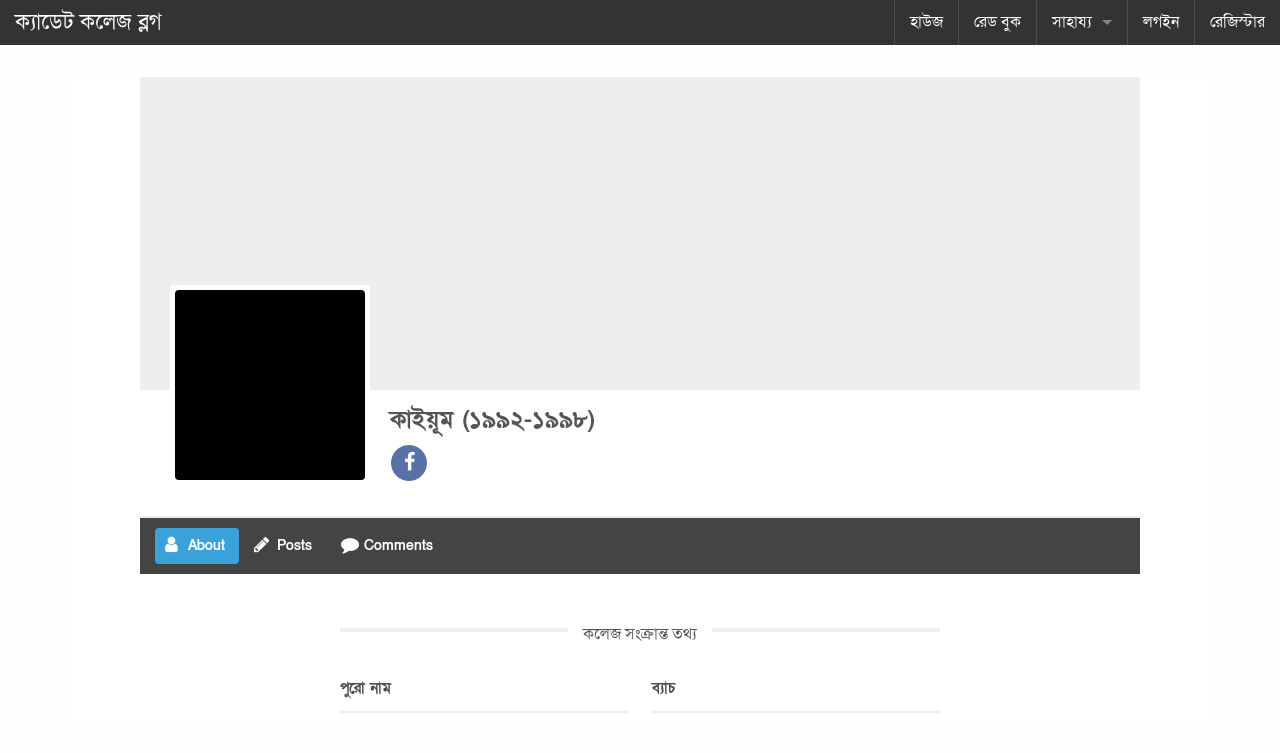

--- FILE ---
content_type: text/html; charset=UTF-8
request_url: https://cadetcollegeblog.com/user/faujian
body_size: 15439
content:
<!doctype html>
<!-- paulirish.com/2008/conditional-stylesheets-vs-css-hacks-answer-neither/ -->
<!--[if lt IE 7]> <html class="no-js ie6 oldie" dir="ltr" lang="en-US" prefix="og: https://ogp.me/ns#" > <![endif]-->
<!--[if IE 7]>    <html class="no-js ie7 oldie" dir="ltr" lang="en-US" prefix="og: https://ogp.me/ns#" > <![endif]-->
<!--[if IE 8]>    <html class="no-js ie8 oldie" dir="ltr" lang="en-US" prefix="og: https://ogp.me/ns#" "> <![endif]-->
<!-- Consider adding an manifest.appcache: h5bp.com/d/Offline -->
<!--[if gt IE 8]><!--> <html class="no-js" xmlns="//www.w3.org/1999/xhtml" xmlns:og="//ogp.me/ns#" xmlns:fb="//www.facebook.com/2008/fbml" dir="ltr" dir="ltr" lang="en-US" prefix="og: https://ogp.me/ns#" > <!--<![endif]-->
<head>
<link rel="stylesheet"  href="//cadetcollegeblog.com/wp-content/themes/reverie-master/css/style.css" type="text/css" media="all">
	<meta name="verify-v1" content="92AHF9GHXqPzL5tWD2KWSanoolC4OWHKLBi00Dg+Kwk=" />
<meta name="msvalidate.01" content="57921F89A9FC321E8AE9DB5CB4852A46" />
<meta property="og:image" content="//cadetcollegeblog.com/ccb_logo.jpg" />
<link rel="shortcut icon" href="//cadetcollegeblog.com/favicon.ico" type="image/x-icon" />
<meta http-equiv="Content-Type" content="text/html; charset=UTF-8" />


	<!-- Mobile viewport optimized: j.mp/bplateviewport -->
	<meta name="viewport" content="width=device-width" />

	<!-- Favicon and Feed -->
	<link rel="alternate" type="application/rss+xml" title="ক্যাডেট কলেজ ব্লগ Feed" href="https://cadetcollegeblog.com/feed/">
<script type="text/javascript">

  var _gaq = _gaq || [];
  _gaq.push(['_setAccount', 'UA-19228190-1']);
  _gaq.push(['_trackPageview']);

  (function() {
    var ga = document.createElement('script'); ga.type = 'text/javascript'; ga.async = true;
    ga.src = ('' == document.location.protocol ? '//ssl' : '//www') + '.google-analytics.com/ga.js';
    var s = document.getElementsByTagName('script')[0]; s.parentNode.insertBefore(ga, s);
  })();

</script>
<!-- the default values -->


<!-- if page is content page -->
<meta property="og:url" content="https://cadetcollegeblog.com/user"/>
<meta property="og:title" content="ব্যবহারকারি" />
<meta property="og:description" content="" />
<meta property="og:type" content="article" />

<!-- if page is others --> 
<link href="//fonts.maateen.me/solaiman-lipi/font.css" rel="stylesheet">
	<style>img:is([sizes="auto" i], [sizes^="auto," i]) { contain-intrinsic-size: 3000px 1500px }</style>
	
		<!-- All in One SEO 4.8.7 - aioseo.com -->
		<title>ব্যবহারকারি | ক্যাডেট কলেজ ব্লগ</title>
	<meta name="robots" content="max-image-preview:large" />
	<link rel="canonical" href="https://cadetcollegeblog.com/user/faujian" />
	<meta name="generator" content="All in One SEO (AIOSEO) 4.8.7" />
		<meta property="og:locale" content="en_US" />
		<meta property="og:site_name" content="ক্যাডেট কলেজ ব্লগ |" />
		<meta property="og:type" content="article" />
		<meta property="og:title" content="ব্যবহারকারি | ক্যাডেট কলেজ ব্লগ" />
		<meta property="og:url" content="https://cadetcollegeblog.com/user/faujian" />
		<meta property="og:image" content="https://cadetcollegeblog.com/wp-content/uploads/2020/04/cropped-ccb_logo.png" />
		<meta property="og:image:secure_url" content="https://cadetcollegeblog.com/wp-content/uploads/2020/04/cropped-ccb_logo.png" />
		<meta property="og:image:width" content="512" />
		<meta property="og:image:height" content="512" />
		<meta property="article:published_time" content="2015-03-20T19:04:06+00:00" />
		<meta property="article:modified_time" content="2015-03-20T20:11:25+00:00" />
		<meta property="article:publisher" content="https://www.facebook.com/cadetcollegeblog" />
		<meta name="twitter:card" content="summary" />
		<meta name="twitter:title" content="ব্যবহারকারি | ক্যাডেট কলেজ ব্লগ" />
		<meta name="twitter:image" content="https://cadetcollegeblog.com/wp-content/uploads/2020/04/cropped-ccb_logo.png" />
		<script type="application/ld+json" class="aioseo-schema">
			{"@context":"https:\/\/schema.org","@graph":[{"@type":"BreadcrumbList","@id":"https:\/\/cadetcollegeblog.com\/user#breadcrumblist","itemListElement":[{"@type":"ListItem","@id":"https:\/\/cadetcollegeblog.com#listItem","position":1,"name":"Home","item":"https:\/\/cadetcollegeblog.com","nextItem":{"@type":"ListItem","@id":"https:\/\/cadetcollegeblog.com\/user#listItem","name":"\u09ac\u09cd\u09af\u09ac\u09b9\u09be\u09b0\u0995\u09be\u09b0\u09bf"}},{"@type":"ListItem","@id":"https:\/\/cadetcollegeblog.com\/user#listItem","position":2,"name":"\u09ac\u09cd\u09af\u09ac\u09b9\u09be\u09b0\u0995\u09be\u09b0\u09bf","previousItem":{"@type":"ListItem","@id":"https:\/\/cadetcollegeblog.com#listItem","name":"Home"}}]},{"@type":"Organization","@id":"https:\/\/cadetcollegeblog.com\/#organization","name":"Cadet College Blog","url":"https:\/\/cadetcollegeblog.com\/","logo":{"@type":"ImageObject","url":"https:\/\/cadetcollegeblog.com\/wp-content\/uploads\/2020\/04\/cropped-ccb_logo.png","@id":"https:\/\/cadetcollegeblog.com\/user\/#organizationLogo","width":512,"height":512},"image":{"@id":"https:\/\/cadetcollegeblog.com\/user\/#organizationLogo"},"sameAs":["https:\/\/www.facebook.com\/cadetcollegeblog"]},{"@type":"WebPage","@id":"https:\/\/cadetcollegeblog.com\/user#webpage","url":"https:\/\/cadetcollegeblog.com\/user","name":"\u09ac\u09cd\u09af\u09ac\u09b9\u09be\u09b0\u0995\u09be\u09b0\u09bf | \u0995\u09cd\u09af\u09be\u09a1\u09c7\u099f \u0995\u09b2\u09c7\u099c \u09ac\u09cd\u09b2\u0997","inLanguage":"en-US","isPartOf":{"@id":"https:\/\/cadetcollegeblog.com\/#website"},"breadcrumb":{"@id":"https:\/\/cadetcollegeblog.com\/user#breadcrumblist"},"datePublished":"2015-03-21T01:04:06+06:00","dateModified":"2015-03-21T02:11:25+06:00"},{"@type":"WebSite","@id":"https:\/\/cadetcollegeblog.com\/#website","url":"https:\/\/cadetcollegeblog.com\/","name":"\u0995\u09cd\u09af\u09be\u09a1\u09c7\u099f \u0995\u09b2\u09c7\u099c \u09ac\u09cd\u09b2\u0997","inLanguage":"en-US","publisher":{"@id":"https:\/\/cadetcollegeblog.com\/#organization"}}]}
		</script>
		<!-- All in One SEO -->

<link rel='dns-prefetch' href='//netdna.bootstrapcdn.com' />
<link rel='dns-prefetch' href='//fonts.googleapis.com' />
<link rel="alternate" type="application/rss+xml" title="ক্যাডেট কলেজ ব্লগ &raquo; Feed" href="https://cadetcollegeblog.com/feed" />
<link rel="alternate" type="application/rss+xml" title="ক্যাডেট কলেজ ব্লগ &raquo; Comments Feed" href="https://cadetcollegeblog.com/comments/feed" />
<script type="text/javascript">
/* <![CDATA[ */
window._wpemojiSettings = {"baseUrl":"https:\/\/s.w.org\/images\/core\/emoji\/15.0.3\/72x72\/","ext":".png","svgUrl":"https:\/\/s.w.org\/images\/core\/emoji\/15.0.3\/svg\/","svgExt":".svg","source":{"concatemoji":"\/\/cadetcollegeblog.com\/wp-includes\/js\/wp-emoji-release.min.js"}};
/*! This file is auto-generated */
!function(i,n){var o,s,e;function c(e){try{var t={supportTests:e,timestamp:(new Date).valueOf()};sessionStorage.setItem(o,JSON.stringify(t))}catch(e){}}function p(e,t,n){e.clearRect(0,0,e.canvas.width,e.canvas.height),e.fillText(t,0,0);var t=new Uint32Array(e.getImageData(0,0,e.canvas.width,e.canvas.height).data),r=(e.clearRect(0,0,e.canvas.width,e.canvas.height),e.fillText(n,0,0),new Uint32Array(e.getImageData(0,0,e.canvas.width,e.canvas.height).data));return t.every(function(e,t){return e===r[t]})}function u(e,t,n){switch(t){case"flag":return n(e,"\ud83c\udff3\ufe0f\u200d\u26a7\ufe0f","\ud83c\udff3\ufe0f\u200b\u26a7\ufe0f")?!1:!n(e,"\ud83c\uddfa\ud83c\uddf3","\ud83c\uddfa\u200b\ud83c\uddf3")&&!n(e,"\ud83c\udff4\udb40\udc67\udb40\udc62\udb40\udc65\udb40\udc6e\udb40\udc67\udb40\udc7f","\ud83c\udff4\u200b\udb40\udc67\u200b\udb40\udc62\u200b\udb40\udc65\u200b\udb40\udc6e\u200b\udb40\udc67\u200b\udb40\udc7f");case"emoji":return!n(e,"\ud83d\udc26\u200d\u2b1b","\ud83d\udc26\u200b\u2b1b")}return!1}function f(e,t,n){var r="undefined"!=typeof WorkerGlobalScope&&self instanceof WorkerGlobalScope?new OffscreenCanvas(300,150):i.createElement("canvas"),a=r.getContext("2d",{willReadFrequently:!0}),o=(a.textBaseline="top",a.font="600 32px Arial",{});return e.forEach(function(e){o[e]=t(a,e,n)}),o}function t(e){var t=i.createElement("script");t.src=e,t.defer=!0,i.head.appendChild(t)}"undefined"!=typeof Promise&&(o="wpEmojiSettingsSupports",s=["flag","emoji"],n.supports={everything:!0,everythingExceptFlag:!0},e=new Promise(function(e){i.addEventListener("DOMContentLoaded",e,{once:!0})}),new Promise(function(t){var n=function(){try{var e=JSON.parse(sessionStorage.getItem(o));if("object"==typeof e&&"number"==typeof e.timestamp&&(new Date).valueOf()<e.timestamp+604800&&"object"==typeof e.supportTests)return e.supportTests}catch(e){}return null}();if(!n){if("undefined"!=typeof Worker&&"undefined"!=typeof OffscreenCanvas&&"undefined"!=typeof URL&&URL.createObjectURL&&"undefined"!=typeof Blob)try{var e="postMessage("+f.toString()+"("+[JSON.stringify(s),u.toString(),p.toString()].join(",")+"));",r=new Blob([e],{type:"text/javascript"}),a=new Worker(URL.createObjectURL(r),{name:"wpTestEmojiSupports"});return void(a.onmessage=function(e){c(n=e.data),a.terminate(),t(n)})}catch(e){}c(n=f(s,u,p))}t(n)}).then(function(e){for(var t in e)n.supports[t]=e[t],n.supports.everything=n.supports.everything&&n.supports[t],"flag"!==t&&(n.supports.everythingExceptFlag=n.supports.everythingExceptFlag&&n.supports[t]);n.supports.everythingExceptFlag=n.supports.everythingExceptFlag&&!n.supports.flag,n.DOMReady=!1,n.readyCallback=function(){n.DOMReady=!0}}).then(function(){return e}).then(function(){var e;n.supports.everything||(n.readyCallback(),(e=n.source||{}).concatemoji?t(e.concatemoji):e.wpemoji&&e.twemoji&&(t(e.twemoji),t(e.wpemoji)))}))}((window,document),window._wpemojiSettings);
/* ]]> */
</script>

<link rel='stylesheet' id='dialog-css' href='//cadetcollegeblog.com/wp-content/plugins/editable-comments/dialog/styles.css' type='text/css' media='all' />
<style id='wp-emoji-styles-inline-css' type='text/css'>

	img.wp-smiley, img.emoji {
		display: inline !important;
		border: none !important;
		box-shadow: none !important;
		height: 1em !important;
		width: 1em !important;
		margin: 0 0.07em !important;
		vertical-align: -0.1em !important;
		background: none !important;
		padding: 0 !important;
	}
</style>
<link rel='stylesheet' id='wp-block-library-css' href='//cadetcollegeblog.com/wp-includes/css/dist/block-library/style.min.css' type='text/css' media='all' />
<style id='classic-theme-styles-inline-css' type='text/css'>
/*! This file is auto-generated */
.wp-block-button__link{color:#fff;background-color:#32373c;border-radius:9999px;box-shadow:none;text-decoration:none;padding:calc(.667em + 2px) calc(1.333em + 2px);font-size:1.125em}.wp-block-file__button{background:#32373c;color:#fff;text-decoration:none}
</style>
<style id='global-styles-inline-css' type='text/css'>
:root{--wp--preset--aspect-ratio--square: 1;--wp--preset--aspect-ratio--4-3: 4/3;--wp--preset--aspect-ratio--3-4: 3/4;--wp--preset--aspect-ratio--3-2: 3/2;--wp--preset--aspect-ratio--2-3: 2/3;--wp--preset--aspect-ratio--16-9: 16/9;--wp--preset--aspect-ratio--9-16: 9/16;--wp--preset--color--black: #000000;--wp--preset--color--cyan-bluish-gray: #abb8c3;--wp--preset--color--white: #ffffff;--wp--preset--color--pale-pink: #f78da7;--wp--preset--color--vivid-red: #cf2e2e;--wp--preset--color--luminous-vivid-orange: #ff6900;--wp--preset--color--luminous-vivid-amber: #fcb900;--wp--preset--color--light-green-cyan: #7bdcb5;--wp--preset--color--vivid-green-cyan: #00d084;--wp--preset--color--pale-cyan-blue: #8ed1fc;--wp--preset--color--vivid-cyan-blue: #0693e3;--wp--preset--color--vivid-purple: #9b51e0;--wp--preset--gradient--vivid-cyan-blue-to-vivid-purple: linear-gradient(135deg,rgba(6,147,227,1) 0%,rgb(155,81,224) 100%);--wp--preset--gradient--light-green-cyan-to-vivid-green-cyan: linear-gradient(135deg,rgb(122,220,180) 0%,rgb(0,208,130) 100%);--wp--preset--gradient--luminous-vivid-amber-to-luminous-vivid-orange: linear-gradient(135deg,rgba(252,185,0,1) 0%,rgba(255,105,0,1) 100%);--wp--preset--gradient--luminous-vivid-orange-to-vivid-red: linear-gradient(135deg,rgba(255,105,0,1) 0%,rgb(207,46,46) 100%);--wp--preset--gradient--very-light-gray-to-cyan-bluish-gray: linear-gradient(135deg,rgb(238,238,238) 0%,rgb(169,184,195) 100%);--wp--preset--gradient--cool-to-warm-spectrum: linear-gradient(135deg,rgb(74,234,220) 0%,rgb(151,120,209) 20%,rgb(207,42,186) 40%,rgb(238,44,130) 60%,rgb(251,105,98) 80%,rgb(254,248,76) 100%);--wp--preset--gradient--blush-light-purple: linear-gradient(135deg,rgb(255,206,236) 0%,rgb(152,150,240) 100%);--wp--preset--gradient--blush-bordeaux: linear-gradient(135deg,rgb(254,205,165) 0%,rgb(254,45,45) 50%,rgb(107,0,62) 100%);--wp--preset--gradient--luminous-dusk: linear-gradient(135deg,rgb(255,203,112) 0%,rgb(199,81,192) 50%,rgb(65,88,208) 100%);--wp--preset--gradient--pale-ocean: linear-gradient(135deg,rgb(255,245,203) 0%,rgb(182,227,212) 50%,rgb(51,167,181) 100%);--wp--preset--gradient--electric-grass: linear-gradient(135deg,rgb(202,248,128) 0%,rgb(113,206,126) 100%);--wp--preset--gradient--midnight: linear-gradient(135deg,rgb(2,3,129) 0%,rgb(40,116,252) 100%);--wp--preset--font-size--small: 13px;--wp--preset--font-size--medium: 20px;--wp--preset--font-size--large: 36px;--wp--preset--font-size--x-large: 42px;--wp--preset--spacing--20: 0.44rem;--wp--preset--spacing--30: 0.67rem;--wp--preset--spacing--40: 1rem;--wp--preset--spacing--50: 1.5rem;--wp--preset--spacing--60: 2.25rem;--wp--preset--spacing--70: 3.38rem;--wp--preset--spacing--80: 5.06rem;--wp--preset--shadow--natural: 6px 6px 9px rgba(0, 0, 0, 0.2);--wp--preset--shadow--deep: 12px 12px 50px rgba(0, 0, 0, 0.4);--wp--preset--shadow--sharp: 6px 6px 0px rgba(0, 0, 0, 0.2);--wp--preset--shadow--outlined: 6px 6px 0px -3px rgba(255, 255, 255, 1), 6px 6px rgba(0, 0, 0, 1);--wp--preset--shadow--crisp: 6px 6px 0px rgba(0, 0, 0, 1);}:where(.is-layout-flex){gap: 0.5em;}:where(.is-layout-grid){gap: 0.5em;}body .is-layout-flex{display: flex;}.is-layout-flex{flex-wrap: wrap;align-items: center;}.is-layout-flex > :is(*, div){margin: 0;}body .is-layout-grid{display: grid;}.is-layout-grid > :is(*, div){margin: 0;}:where(.wp-block-columns.is-layout-flex){gap: 2em;}:where(.wp-block-columns.is-layout-grid){gap: 2em;}:where(.wp-block-post-template.is-layout-flex){gap: 1.25em;}:where(.wp-block-post-template.is-layout-grid){gap: 1.25em;}.has-black-color{color: var(--wp--preset--color--black) !important;}.has-cyan-bluish-gray-color{color: var(--wp--preset--color--cyan-bluish-gray) !important;}.has-white-color{color: var(--wp--preset--color--white) !important;}.has-pale-pink-color{color: var(--wp--preset--color--pale-pink) !important;}.has-vivid-red-color{color: var(--wp--preset--color--vivid-red) !important;}.has-luminous-vivid-orange-color{color: var(--wp--preset--color--luminous-vivid-orange) !important;}.has-luminous-vivid-amber-color{color: var(--wp--preset--color--luminous-vivid-amber) !important;}.has-light-green-cyan-color{color: var(--wp--preset--color--light-green-cyan) !important;}.has-vivid-green-cyan-color{color: var(--wp--preset--color--vivid-green-cyan) !important;}.has-pale-cyan-blue-color{color: var(--wp--preset--color--pale-cyan-blue) !important;}.has-vivid-cyan-blue-color{color: var(--wp--preset--color--vivid-cyan-blue) !important;}.has-vivid-purple-color{color: var(--wp--preset--color--vivid-purple) !important;}.has-black-background-color{background-color: var(--wp--preset--color--black) !important;}.has-cyan-bluish-gray-background-color{background-color: var(--wp--preset--color--cyan-bluish-gray) !important;}.has-white-background-color{background-color: var(--wp--preset--color--white) !important;}.has-pale-pink-background-color{background-color: var(--wp--preset--color--pale-pink) !important;}.has-vivid-red-background-color{background-color: var(--wp--preset--color--vivid-red) !important;}.has-luminous-vivid-orange-background-color{background-color: var(--wp--preset--color--luminous-vivid-orange) !important;}.has-luminous-vivid-amber-background-color{background-color: var(--wp--preset--color--luminous-vivid-amber) !important;}.has-light-green-cyan-background-color{background-color: var(--wp--preset--color--light-green-cyan) !important;}.has-vivid-green-cyan-background-color{background-color: var(--wp--preset--color--vivid-green-cyan) !important;}.has-pale-cyan-blue-background-color{background-color: var(--wp--preset--color--pale-cyan-blue) !important;}.has-vivid-cyan-blue-background-color{background-color: var(--wp--preset--color--vivid-cyan-blue) !important;}.has-vivid-purple-background-color{background-color: var(--wp--preset--color--vivid-purple) !important;}.has-black-border-color{border-color: var(--wp--preset--color--black) !important;}.has-cyan-bluish-gray-border-color{border-color: var(--wp--preset--color--cyan-bluish-gray) !important;}.has-white-border-color{border-color: var(--wp--preset--color--white) !important;}.has-pale-pink-border-color{border-color: var(--wp--preset--color--pale-pink) !important;}.has-vivid-red-border-color{border-color: var(--wp--preset--color--vivid-red) !important;}.has-luminous-vivid-orange-border-color{border-color: var(--wp--preset--color--luminous-vivid-orange) !important;}.has-luminous-vivid-amber-border-color{border-color: var(--wp--preset--color--luminous-vivid-amber) !important;}.has-light-green-cyan-border-color{border-color: var(--wp--preset--color--light-green-cyan) !important;}.has-vivid-green-cyan-border-color{border-color: var(--wp--preset--color--vivid-green-cyan) !important;}.has-pale-cyan-blue-border-color{border-color: var(--wp--preset--color--pale-cyan-blue) !important;}.has-vivid-cyan-blue-border-color{border-color: var(--wp--preset--color--vivid-cyan-blue) !important;}.has-vivid-purple-border-color{border-color: var(--wp--preset--color--vivid-purple) !important;}.has-vivid-cyan-blue-to-vivid-purple-gradient-background{background: var(--wp--preset--gradient--vivid-cyan-blue-to-vivid-purple) !important;}.has-light-green-cyan-to-vivid-green-cyan-gradient-background{background: var(--wp--preset--gradient--light-green-cyan-to-vivid-green-cyan) !important;}.has-luminous-vivid-amber-to-luminous-vivid-orange-gradient-background{background: var(--wp--preset--gradient--luminous-vivid-amber-to-luminous-vivid-orange) !important;}.has-luminous-vivid-orange-to-vivid-red-gradient-background{background: var(--wp--preset--gradient--luminous-vivid-orange-to-vivid-red) !important;}.has-very-light-gray-to-cyan-bluish-gray-gradient-background{background: var(--wp--preset--gradient--very-light-gray-to-cyan-bluish-gray) !important;}.has-cool-to-warm-spectrum-gradient-background{background: var(--wp--preset--gradient--cool-to-warm-spectrum) !important;}.has-blush-light-purple-gradient-background{background: var(--wp--preset--gradient--blush-light-purple) !important;}.has-blush-bordeaux-gradient-background{background: var(--wp--preset--gradient--blush-bordeaux) !important;}.has-luminous-dusk-gradient-background{background: var(--wp--preset--gradient--luminous-dusk) !important;}.has-pale-ocean-gradient-background{background: var(--wp--preset--gradient--pale-ocean) !important;}.has-electric-grass-gradient-background{background: var(--wp--preset--gradient--electric-grass) !important;}.has-midnight-gradient-background{background: var(--wp--preset--gradient--midnight) !important;}.has-small-font-size{font-size: var(--wp--preset--font-size--small) !important;}.has-medium-font-size{font-size: var(--wp--preset--font-size--medium) !important;}.has-large-font-size{font-size: var(--wp--preset--font-size--large) !important;}.has-x-large-font-size{font-size: var(--wp--preset--font-size--x-large) !important;}
:where(.wp-block-post-template.is-layout-flex){gap: 1.25em;}:where(.wp-block-post-template.is-layout-grid){gap: 1.25em;}
:where(.wp-block-columns.is-layout-flex){gap: 2em;}:where(.wp-block-columns.is-layout-grid){gap: 2em;}
:root :where(.wp-block-pullquote){font-size: 1.5em;line-height: 1.6;}
</style>
<link rel='stylesheet' id='reverie-foundation-stylesheet-css' href='//cadetcollegeblog.com/wp-content/themes/reverie-child-master/css/app.css' type='text/css' media='all' />
<link rel='stylesheet' id='reverie-stylesheet-css' href='//cadetcollegeblog.com/wp-content/themes/reverie-child-master/css/style.css' type='text/css' media='all' />
<link rel='stylesheet' id='font-awesome-css' href='//netdna.bootstrapcdn.com/font-awesome/4.1.0/css/font-awesome.css' type='text/css' media='all' />
<link rel='stylesheet' id='um_fonticons_ii-css' href='//cadetcollegeblog.com/wp-content/plugins/ultimate-member/assets/css/um-fonticons-ii.css' type='text/css' media='all' />
<link rel='stylesheet' id='um_fonticons_fa-css' href='//cadetcollegeblog.com/wp-content/plugins/ultimate-member/assets/css/um-fonticons-fa.css' type='text/css' media='all' />
<link rel='stylesheet' id='select2-css' href='//cadetcollegeblog.com/wp-content/plugins/ultimate-member/assets/css/select2/select2.min.css' type='text/css' media='all' />
<link rel='stylesheet' id='um_crop-css' href='//cadetcollegeblog.com/wp-content/plugins/ultimate-member/assets/css/um-crop.css' type='text/css' media='all' />
<link rel='stylesheet' id='um_modal-css' href='//cadetcollegeblog.com/wp-content/plugins/ultimate-member/assets/css/um-modal.css' type='text/css' media='all' />
<link rel='stylesheet' id='um_styles-css' href='//cadetcollegeblog.com/wp-content/plugins/ultimate-member/assets/css/um-styles.css' type='text/css' media='all' />
<link rel='stylesheet' id='um_profile-css' href='//cadetcollegeblog.com/wp-content/plugins/ultimate-member/assets/css/um-profile.css' type='text/css' media='all' />
<link rel='stylesheet' id='um_account-css' href='//cadetcollegeblog.com/wp-content/plugins/ultimate-member/assets/css/um-account.css' type='text/css' media='all' />
<link rel='stylesheet' id='um_misc-css' href='//cadetcollegeblog.com/wp-content/plugins/ultimate-member/assets/css/um-misc.css' type='text/css' media='all' />
<link rel='stylesheet' id='um_fileupload-css' href='//cadetcollegeblog.com/wp-content/plugins/ultimate-member/assets/css/um-fileupload.css' type='text/css' media='all' />
<link rel='stylesheet' id='um_datetime-css' href='//cadetcollegeblog.com/wp-content/plugins/ultimate-member/assets/css/pickadate/default.css' type='text/css' media='all' />
<link rel='stylesheet' id='um_datetime_date-css' href='//cadetcollegeblog.com/wp-content/plugins/ultimate-member/assets/css/pickadate/default.date.css' type='text/css' media='all' />
<link rel='stylesheet' id='um_datetime_time-css' href='//cadetcollegeblog.com/wp-content/plugins/ultimate-member/assets/css/pickadate/default.time.css' type='text/css' media='all' />
<link rel='stylesheet' id='um_raty-css' href='//cadetcollegeblog.com/wp-content/plugins/ultimate-member/assets/css/um-raty.css' type='text/css' media='all' />
<link rel='stylesheet' id='um_scrollbar-css' href='//cadetcollegeblog.com/wp-content/plugins/ultimate-member/assets/css/simplebar.css' type='text/css' media='all' />
<link rel='stylesheet' id='um_tipsy-css' href='//cadetcollegeblog.com/wp-content/plugins/ultimate-member/assets/css/um-tipsy.css' type='text/css' media='all' />
<link rel='stylesheet' id='um_responsive-css' href='//cadetcollegeblog.com/wp-content/plugins/ultimate-member/assets/css/um-responsive.css' type='text/css' media='all' />
<link rel='stylesheet' id='um_default_css-css' href='//cadetcollegeblog.com/wp-content/plugins/ultimate-member/assets/css/um-old-default.css' type='text/css' media='all' />
<link rel='stylesheet' id='um_old_css-css' href='//cadetcollegeblog.com/wp-content/plugins/ultimate-member/../../uploads/ultimatemember/um_old_settings.css' type='text/css' media='all' />
<link rel='stylesheet' id='google-font-css' href='http://fonts.googleapis.com/css?family=Open+Sans%3A300%2C400%2C600%2C700%7CLora%3A400%2C700%7CDroid+Sans+Mono' type='text/css' media='all' />
<!--[if lt IE 9]>
<link rel='stylesheet' id='reverie-ie-only-css' href='//cadetcollegeblog.com/wp-content/themes/reverie-master/css/ie.css' type='text/css' media='all' />
<![endif]-->
<script data-handle="jquery-core" type="text/javascript" src="//cadetcollegeblog.com/wp-includes/js/jquery/jquery.min.js" id="jquery-core-js"></script>
<script data-handle="jquery-migrate" type="text/javascript" src="//cadetcollegeblog.com/wp-includes/js/jquery/jquery-migrate.min.js" id="jquery-migrate-js"></script>
<script data-handle="um-gdpr" type="text/javascript" src="//cadetcollegeblog.com/wp-content/plugins/ultimate-member/assets/js/um-gdpr.min.js" id="um-gdpr-js"></script>
<script data-handle="reverie-modernizr" type="text/javascript" src="//cadetcollegeblog.com/wp-content/themes/reverie-master/js/modernizr.js" id="reverie-modernizr-js"></script>
<link rel="https://api.w.org/" href="https://cadetcollegeblog.com/wp-json/" /><link rel="alternate" title="JSON" type="application/json" href="https://cadetcollegeblog.com/wp-json/wp/v2/pages/48508" /><link rel='shortlink' href='http://wp.me/PgLC7-cCo' />
<link rel="alternate" title="oEmbed (JSON)" type="application/json+oembed" href="https://cadetcollegeblog.com/wp-json/oembed/1.0/embed?url=https%3A%2F%2Fcadetcollegeblog.com%2Fuser" />
<link rel="alternate" title="oEmbed (XML)" type="text/xml+oembed" href="https://cadetcollegeblog.com/wp-json/oembed/1.0/embed?url=https%3A%2F%2Fcadetcollegeblog.com%2Fuser&#038;format=xml" />
		<script type="text/javascript">
		var imgLoader = 'https://cadetcollegeblog.com/wp-content/plugins/editable-comments/dialog/loadingAnimation.gif';
		jQuery(document).ready(function($){   
			$('a.editable-deletecomment').click(function(event){
				var conf = confirm('Confirm you want delete this comment ?');
				if(!conf) event.preventDefault();
			});
		});		
		</script>
			<link rel="stylesheet" href="https://cadetcollegeblog.com/wp-content/plugins/shutter-reloaded/shutter-reloaded.css?ver=2.4" type="text/css" media="screen" />
			<style type="text/css">
			.um_request_name {
				display: none !important;
			}
		</style>
			<!-- START - Ultimate Member profile SEO meta tags -->

		<link rel="image_src" href="https://cadetcollegeblog.com/wp-content/uploads/ultimatemember/96/profile_photo.jpg?1768944361"/>

		<meta name="description" content="কাইয়ূম (১৯৯২-১৯৯৮) is on ক্যাডেট কলেজ ব্লগ. Join ক্যাডেট কলেজ ব্লগ to view কাইয়ূম (১৯৯২-১৯৯৮)\&#039;s profile"/>

		<meta property="og:type" content="profile"/>
		<meta property="og:locale" content="en_US"/>
		<meta property="og:site_name" content="ক্যাডেট কলেজ ব্লগ"/>
		<meta property="og:title" content="কাইয়ূম (১৯৯২-১৯৯৮)"/>
		<meta property="og:description" content="কাইয়ূম (১৯৯২-১৯৯৮) is on ক্যাডেট কলেজ ব্লগ. Join ক্যাডেট কলেজ ব্লগ to view কাইয়ূম (১৯৯২-১৯৯৮)\&#039;s profile"/>
		<meta property="og:image" content="https://cadetcollegeblog.com/wp-content/uploads/ultimatemember/96/profile_photo.jpg?1768944361"/>
		<meta property="og:image:alt" content="Profile photo"/>
		<meta property="og:image:height" content="190"/>
		<meta property="og:image:width" content="190"/>
		<meta property="og:url" content="https://cadetcollegeblog.com/user/faujian/"/>

		<meta name="twitter:card" content="summary"/>
		<meta name="twitter:site" content="@%e0%a6%95%e0%a7%8d%e0%a6%af%e0%a6%be%e0%a6%a1%e0%a7%87%e0%a6%9f-%e0%a6%95%e0%a6%b2%e0%a7%87%e0%a6%9c-%e0%a6%ac%e0%a7%8d%e0%a6%b2%e0%a6%97"/>
		<meta name="twitter:title" content="কাইয়ূম (১৯৯২-১৯৯৮)"/>
		<meta name="twitter:description" content="কাইয়ূম (১৯৯২-১৯৯৮) is on ক্যাডেট কলেজ ব্লগ. Join ক্যাডেট কলেজ ব্লগ to view কাইয়ূম (১৯৯২-১৯৯৮)\&#039;s profile"/>
		<meta name="twitter:image" content="https://cadetcollegeblog.com/wp-content/uploads/ultimatemember/96/profile_photo.jpg?1768944361"/>
		<meta name="twitter:image:alt" content="Profile photo"/>
		<meta name="twitter:url" content="https://cadetcollegeblog.com/user/faujian/"/>

		<script type="application/ld+json">{"@context":"http:\/\/schema.org","@type":"Person","name":"\u0995\u09be\u0987\u09af\u09bc\u09c2\u09ae (\u09e7\u09ef\u09ef\u09e8-\u09e7\u09ef\u09ef\u09ee)","description":"\u0995\u09be\u0987\u09af\u09bc\u09c2\u09ae (\u09e7\u09ef\u09ef\u09e8-\u09e7\u09ef\u09ef\u09ee) is on \u0995\u09cd\u09af\u09be\u09a1\u09c7\u099f \u0995\u09b2\u09c7\u099c \u09ac\u09cd\u09b2\u0997. Join \u0995\u09cd\u09af\u09be\u09a1\u09c7\u099f \u0995\u09b2\u09c7\u099c \u09ac\u09cd\u09b2\u0997 to view \u0995\u09be\u0987\u09af\u09bc\u09c2\u09ae (\u09e7\u09ef\u09ef\u09e8-\u09e7\u09ef\u09ef\u09ee)&#039;s profile","image":"https:\/\/cadetcollegeblog.com\/wp-content\/uploads\/ultimatemember\/96\/profile_photo.jpg?1768944361","url":"https:\/\/cadetcollegeblog.com\/user\/faujian\/"}</script>

		<!-- END - Ultimate Member profile SEO meta tags -->
		<link rel="icon" href="https://cadetcollegeblog.com/wp-content/uploads/2020/04/cropped-ccb_logo-32x32.png" sizes="32x32" />
<link rel="icon" href="https://cadetcollegeblog.com/wp-content/uploads/2020/04/cropped-ccb_logo-192x192.png" sizes="192x192" />
<link rel="apple-touch-icon" href="https://cadetcollegeblog.com/wp-content/uploads/2020/04/cropped-ccb_logo-180x180.png" />
<meta name="msapplication-TileImage" content="https://cadetcollegeblog.com/wp-content/uploads/2020/04/cropped-ccb_logo-270x270.png" />
		<style type="text/css" id="wp-custom-css">
			h1,h2,h3,h4,h5{
	font-family:"SolaimanLipi","Open Sans", helvetica;
}		</style>
		
</head>

<body class="page-template page-template-page-user page-template-page-user-php page page-id-48508 antialiased um-page-user um-page-loggedout">

<header class="contain-to-grid fixed">
	<!-- Starting the Top-Bar -->
	<nav class="top-bar" data-topbar>
	    <ul class="title-area">
	        <li class="name">
	        	<h1><a href="https://cadetcollegeblog.com/" title="ক্যাডেট কলেজ ব্লগ" rel="home">ক্যাডেট কলেজ ব্লগ</a></h1>
	        </li>
			<!-- Remove the class "menu-icon" to get rid of menu icon. Take out "Menu" to just have icon alone -->
			<li class="toggle-topbar menu-icon"><a href="#"></a></li>
	    </ul>
	    <section class="top-bar-section">
	    <ul class="right"><li class="divider"></li><li id="menu-item-45114" class="menu-item menu-item-main-menu menu-item-%e0%a6%b9%e0%a6%be%e0%a6%89%e0%a6%9c"><a  href="//cadetcollegeblog.com">হাউজ</a></li>
<li class="divider"></li><li id="menu-item-45117" class="menu-item menu-item-main-menu menu-item-%e0%a6%b0%e0%a7%87%e0%a6%a1-%e0%a6%ac%e0%a7%81%e0%a6%95"><a  href="https://cadetcollegeblog.com/red-book">রেড বুক</a></li>
<li class="divider"></li><li id="menu-item-50860" class="menu-item menu-item-main-menu menu-item-%e0%a6%b8%e0%a6%be%e0%a6%b9%e0%a6%be%e0%a6%af%e0%a7%8d%e0%a6%af has-dropdown"><a  href="#">সাহায্য</a>
	<ul class="dropdown">
	<li id="menu-item-45115" class="menu-item menu-item-main-menu menu-item-%e0%a6%a8%e0%a6%ad%e0%a6%bf%e0%a6%b8%e0%a7%87%e0%a6%b8-%e0%a6%a1%e0%a7%8d%e0%a6%b0%e0%a6%bf%e0%a6%b2"><a  href="https://cadetcollegeblog.com/tutorial">নভিসেস ড্রিল</a></li>
	<li id="menu-item-45116" class="menu-item menu-item-main-menu menu-item-%e0%a6%b8%e0%a6%bf%e0%a6%95-%e0%a6%b0%e0%a6%bf%e0%a6%aa%e0%a7%8b%e0%a6%b0%e0%a7%8d%e0%a6%9f"><a  href="https://cadetcollegeblog.com/sick-report">সিক রিপোর্ট</a></li>
</ul>
</li>
<li class="divider"></li><li id="menu-item-50853" class="menu-item menu-item-main-menu menu-item-%e0%a6%b2%e0%a6%97%e0%a6%87%e0%a6%a8"><a  href="//cadetcollegeblog.com/login">লগইন</a></li>
<li class="divider"></li><li id="menu-item-50854" class="menu-item menu-item-main-menu menu-item-%e0%a6%b0%e0%a7%87%e0%a6%9c%e0%a6%bf%e0%a6%b8%e0%a7%8d%e0%a6%9f%e0%a6%be%e0%a6%b0"><a  href="//cadetcollegeblog.com/register">রেজিস্টার</a></li>
</ul>	    	    </section>
	</nav>
	<!-- End of Top-Bar -->

</header>

<!-- Start the main container -->
<div class="container" role="document">

	<div class="row">
<!-- Row for main content area -->
	<div class="small-12 large-12 columns" id="content" role="main">
	
				<article class="post-48508 page type-page status-publish hentry" id="post-48508">
		
			<div class="entry-content">
				
<div class="um um-profile um-viewing um-39048 um-role-administrator ">

	<div class="um-form" data-mode="profile">

		
		<div class="um-cover "
			 data-user_id="96" data-ratio="3.2:1">

			<div style="display: none !important;"><div  id="um_field__cover_photo" class="um-field um-field-image  um-field-cover_photo um-field-image um-field-type_image" data-key="cover_photo" data-mode="" data-upload-label="Upload"><input type="hidden" name="cover_photo" id="cover_photo" value="" /><div class="um-field-label"><label for="cover_photo">Change your cover photo</label><div class="um-clear"></div></div><div class="um-field-area" style="text-align: center;"><div class="um-single-image-preview crop" data-crop="cover" data-key="cover_photo">
								<a href="javascript:void(0);" class="cancel"><i class="um-icon-close"></i></a>
								<img decoding="async" src="" alt="" />
							<div class="um-clear"></div></div><a href="javascript:void(0);" data-modal="um_upload_single" data-modal-size="large" data-modal-copy="1" class="um-button um-btn-auto-width">Upload</a></div><div class="um-modal-hidden-content"><div class="um-modal-header"> Change your cover photo</div><div class="um-modal-body"><div class="um-single-image-preview crop"  data-crop="cover" data-ratio="3.2" data-min_width="1000" data-min_height="" data-coord=""><a href="javascript:void(0);" class="cancel"><i class="um-icon-close"></i></a><img decoding="async" src="" alt="" /><div class="um-clear"></div></div><div class="um-clear"></div><div class="um-single-image-upload" data-user_id="96" data-nonce="63c82abe5e" data-timestamp="1768944361" data-icon="um-faicon-picture-o" data-set_id="0" data-set_mode="" data-type="image" data-key="cover_photo" data-max_size="999999999" data-max_size_error="This image is too large!" data-min_size_error="This image is too small!" data-extension_error="Sorry this is not a valid image."  data-allowed_types="gif,jpg,jpeg,png" data-upload_text="Upload profile cover here&lt;small class=&quot;um-max-filesize&quot;&gt;( max: &lt;span&gt;953.7MB&lt;/span&gt; )&lt;/small&gt;" data-max_files_error="You can only upload one image" data-upload_help_text="">Upload</div><div class="um-modal-footer">
									<div class="um-modal-right">
										<a href="javascript:void(0);" class="um-modal-btn um-finish-upload image disabled" data-key="cover_photo" data-change="Change photo" data-processing="Processing..."> Apply</a>
										<a href="javascript:void(0);" class="um-modal-btn alt" data-action="um_remove_modal"> Cancel</a>
									</div>
									<div class="um-clear"></div>
								</div></div></div></div></div>
			<div class="um-cover-e" data-ratio="3.2:1">

				
			</div>

			<span class="um-cover-overlay">
				<span class="um-cover-overlay-s">
					<ins>
						<i class="um-faicon-picture-o"></i>
						<span class="um-cover-overlay-t">Change your cover photo</span>
					</ins>
				</span>
			</span>
		</div>

		
	<div class="um-header">

		
		<div class="um-profile-photo" data-user_id="96">

			<a href="https://cadetcollegeblog.com/user/faujian/" class="um-profile-photo-img" title="কাইয়ূম (১৯৯২-১৯৯৮)">
				<span class="um-profile-photo-overlay">
			<span class="um-profile-photo-overlay-s">
				<ins>
					<i class="um-faicon-camera"></i>
				</ins>
			</span>
		</span><img decoding="async" src="https://cadetcollegeblog.com/wp-content/uploads/ultimatemember/96/profile_photo.jpg?1768944361" class="gravatar avatar avatar-190 um-avatar um-avatar-uploaded" width="190" height="190" alt="কাইয়ূম (১৯৯২-১৯৯৮)" data-default="https://cadetcollegeblog.com/wp-content/plugins/ultimate-member/assets/img/default_avatar.jpg" onerror="if ( ! this.getAttribute('data-load-error') ){ this.setAttribute('data-load-error', '1');this.setAttribute('src', this.getAttribute('data-default'));}" />			</a>

			
		</div>

		<div class="um-profile-meta">

			
			<div class="um-main-meta">

									<div class="um-name">

						<a href="https://cadetcollegeblog.com/user/faujian/"
						   title="কাইয়ূম (১৯৯২-১৯৯৮)">কাইয়ূম (১৯৯২-১৯৯৮)</a>

						
					</div>
				
				<div class="um-clear"></div>

				<div class="um-profile-connect um-member-connect">
					<a href="https://facebook.com/quyyum"
					   style="background: #3B5999;" target="_blank" class="um-tip-n"
					   title="Facebook"><i class="um-faicon-facebook"></i></a>

					</div>
			</div>

							<div class="um-meta">

					
				</div>
			
			<div class="um-profile-status approved">
				<span>This user account status is Approved</span>
			</div>

			
		</div>
		<div class="um-clear"></div>

		
	</div>

	
		<div class="um-profile-navbar ">
						<div class="um-clear"></div>
		</div>

		
			<div class="um-profile-nav">

				
					<div class="um-profile-nav-item um-profile-nav-main  active">
													<a href="https://cadetcollegeblog.com/user/faujian?profiletab=main" class="uimob800-show uimob500-show uimob340-show um-tip-n"
							   title="About" original-title="About">

								<i class="um-faicon-user"></i>

								
								<span class="uimob800-hide uimob500-hide uimob340-hide title">About</span>
							</a>
							<a href="https://cadetcollegeblog.com/user/faujian?profiletab=main" class="uimob800-hide uimob500-hide uimob340-hide"
							   title="About">

								<i class="um-faicon-user"></i>

								
								<span class="title">About</span>
							</a>
											</div>

				
					<div class="um-profile-nav-item um-profile-nav-posts ">
													<a href="https://cadetcollegeblog.com/user/faujian?profiletab=posts" class="uimob800-show uimob500-show uimob340-show um-tip-n"
							   title="Posts" original-title="Posts">

								<i class="um-faicon-pencil"></i>

								
								<span class="uimob800-hide uimob500-hide uimob340-hide title">Posts</span>
							</a>
							<a href="https://cadetcollegeblog.com/user/faujian?profiletab=posts" class="uimob800-hide uimob500-hide uimob340-hide"
							   title="Posts">

								<i class="um-faicon-pencil"></i>

								
								<span class="title">Posts</span>
							</a>
											</div>

				
					<div class="um-profile-nav-item um-profile-nav-comments ">
													<a href="https://cadetcollegeblog.com/user/faujian?profiletab=comments" class="uimob800-show uimob500-show uimob340-show um-tip-n"
							   title="Comments" original-title="Comments">

								<i class="um-faicon-comment"></i>

								
								<span class="uimob800-hide uimob500-hide uimob340-hide title">Comments</span>
							</a>
							<a href="https://cadetcollegeblog.com/user/faujian?profiletab=comments" class="uimob800-hide uimob500-hide uimob340-hide"
							   title="Comments">

								<i class="um-faicon-comment"></i>

								
								<span class="title">Comments</span>
							</a>
											</div>

				
				<div class="um-clear"></div>

			</div>

		
				<div class="um-profile-body main main-default">

					<p class="um-profile-note"><i class="um-faicon-frown-o"></i><span>This user has not added any information to their profile yet.</span></p><div class="um-row _um_row_1 " style="margin: 0 0 30px 0;"><div class="um-col-1"><div  class="um-field um-field-divider  um-field-divider um-field-type_divider" data-key="um_divider_39048_26" style="border-bottom:4px solid #eeeeee;"><div class="um-field-divider-text"><span>কলেজ সংক্রান্ত তথ্য</span></div></div></div></div><div class="um-row _um_row_2 " style="padding: 0px 0px 0px 0px;margin: 0px 0px 30px 0px;border-width: 0px 0px 0px 0px;border-style: solid;border-radius: 0px;"><div class="um-col-121"><div  id="um_field_39048_full_name" class="um-field um-field-text  um-field-full_name um-field-text um-field-type_text" data-key="full_name"><div class="um-field-label"><label for="full_name-39048">পুরো নাম</label><div class="um-clear"></div></div><div class="um-field-area"><div class="um-field-value" id="full_name-39048">কাইয়ূম (১৯৯২-১৯৯৮)</div></div></div><div  id="um_field_39048_cadet_name" class="um-field um-field-text  um-field-cadet_name um-field-text um-field-type_text" data-key="cadet_name"><div class="um-field-label"><label for="cadet_name-39048">ক্যাডেট নাম</label><div class="um-clear"></div></div><div class="um-field-area"><div class="um-field-value" id="cadet_name-39048">কাইয়ূম</div></div></div><div  id="um_field_39048_cadet_no" class="um-field um-field-text  um-field-cadet_no um-field-text um-field-type_text" data-key="cadet_no"><div class="um-field-label"><label for="cadet_no-39048">ক্যাডেট নম্বর</label><div class="um-clear"></div></div><div class="um-field-area"><div class="um-field-value" id="cadet_no-39048">১৯৩৩</div></div></div></div><div class="um-col-122"><div  id="um_field_39048_batch" class="um-field um-field-text  um-field-batch um-field-text um-field-type_text" data-key="batch"><div class="um-field-label"><label for="batch-39048">ব্যাচ</label><div class="um-clear"></div></div><div class="um-field-area"><div class="um-field-value" id="batch-39048">৩৯তম</div></div></div><div  id="um_field_39048_duration" class="um-field um-field-text  um-field-duration um-field-text um-field-type_text" data-key="duration"><div class="um-field-label"><label for="duration-39048">অবস্থান সময়কাল</label><div class="um-clear"></div></div><div class="um-field-area"><div class="um-field-value" id="duration-39048">১৯৯২-১৯৯৮</div></div></div><div  id="um_field_39048_college" class="um-field um-field-select  um-field-college um-field-select um-field-type_select" data-key="college"><div class="um-field-label"><label for="college-39048">কলেজ</label><div class="um-clear"></div></div><div class="um-field-area"><div class="um-field-value" id="college-39048">ফৌজদারহাট ক্যাডেট কলেজ</div></div></div></div><div class="um-clear"></div></div><div class="um-row _um_row_3 " style="padding: 0px 0px 0px 0px;margin: 0px 0px 30px 0px;border-width: 0px 0px 0px 0px;border-style: solid;border-radius: 0px;"><div class="um-col-1"><div  class="um-field um-field-divider  um-field-divider um-field-type_divider" data-key="um_divider_39048_27" style="border-bottom:4px solid #eeeeee;"><div class="um-field-divider-text"><span>ব্যক্তিগত তথ্য</span></div></div></div><div class="um-col-121"><div  id="um_field_39048_country" class="um-field um-field-select  um-field-country um-field-select um-field-type_select" data-key="country"><div class="um-field-label"><label for="country-39048">যে দেশে আছি</label><div class="um-clear"></div></div><div class="um-field-area"><div class="um-field-value" id="country-39048">Bangladesh</div></div></div></div><div class="um-col-122"><div  id="um_field_39048_blood_group" class="um-field um-field-select  um-field-blood_group um-field-select um-field-type_select" data-key="blood_group"><div class="um-field-label"><label for="blood_group-39048">রক্তের গ্রুপ</label><div class="um-clear"></div></div><div class="um-field-area"><div class="um-field-value" id="blood_group-39048">A+</div></div></div></div><div class="um-clear"></div><div class="um-col-1"><div  id="um_field_39048_current_status" class="um-field um-field-textarea  um-field-current_status um-field-textarea um-field-type_textarea" data-key="current_status"><div class="um-field-label"><label for="current_status-39048">বর্তমানে যা করছি</label><div class="um-clear"></div></div><div class="um-field-area"><div class="um-field-value" id="current_status-39048"><p>পর-আবাস নকশাকারক!  </p>
</div></div></div></div></div><div class="um-row _um_row_4 " style="margin: 0 0 30px 0;"><div class="um-col-121"></div><div class="um-col-122"></div><div class="um-clear"></div></div><div class="um-row _um_row_5 " style="margin: 0 0 30px 0;"><div class="um-col-1"></div></div>		<input type="hidden" name="form_id" id="form_id_39048" value="39048" />
	
	<p class="um_request_name">
		<label for="um_request_39048">Only fill in if you are not human</label>
		<input type="hidden" name="um_request" id="um_request_39048" class="input" value="" size="25" autocomplete="off" />
	</p>

	
					<div class="clear"></div>
				</div>

				</div>
</div><style type="text/css">
.um-39048.um {
	max-width: 1000px;
}</style>

<style type="text/css">

	
		.um-39048.um .um-profile-body {
			max-width: 600px;
		}
		
	.um-39048.um .um-profile-photo a.um-profile-photo-img {
		width: 190px;
		height: 190px;
	}
	
	.um-39048.um .um-profile-photo a.um-profile-photo-img {
		top: -105px;
	}
	
		.um-39048.um .um-profile-meta {
			padding-left: 250px;
		}
		</style>
			</div>
			<footer>
				
			</footer>
		</article>
	
	</div>
		
	<script src="https://cadetcollegeblog.com/wp-content/plugins/shutter-reloaded//shutter-reloaded.js?ver=2.5" type="text/javascript"></script>
	<script type="text/javascript">
	var shutterSettings = {"imgDir":"https:\/\/cadetcollegeblog.com\/wp-content\/plugins\/shutter-reloaded\/\/menu\/","imageCount":true,"FS":false,"textBtns":false,"oneSet":true};
	try{shutterReloaded.init('sh');}catch(e){}	</script>
		</div><!-- Row End -->
</div><!-- Container End -->



<footer class="full-width" role="contentinfo">
	
	<div class="row love-reverie">
		<div class="large-4 columns">
			<p>&copy; 2026 ক্যাডেট কলেজ ব্লগ</p>
		</div>
		<div class="large-8 columns">
			<ul id="menu-footer-links" class="inline-list right"><li id="menu-item-45120" class="menu-item menu-item-type-custom menu-item-object-custom menu-item-45120"><a href="http://wordpress.org" title="Proudly powered by WordPress">ওয়ার্ডপ্রেস</a></li>
<li id="menu-item-45119" class="menu-item menu-item-type-post_type menu-item-object-page menu-item-45119"><a href="https://cadetcollegeblog.com/about">আমাদের কথা</a></li>
<li id="menu-item-45197" class="menu-item menu-item-type-post_type menu-item-object-page menu-item-45197"><a href="https://cadetcollegeblog.com/bangla-problem">Bangla Problem?</a></li>
</ul>		</div>
	</div>
</footer>


<div id="um_upload_single" style="display:none"></div>
<div id="um_view_photo" style="display:none">

	<a href="javascript:void(0);" data-action="um_remove_modal" class="um-modal-close"
	   aria-label="Close view photo modal">
		<i class="um-faicon-times"></i>
	</a>

	<div class="um-modal-body photo">
		<div class="um-modal-photo"></div>
	</div>

</div><script data-handle="select2" type="text/javascript" src="//cadetcollegeblog.com/wp-content/plugins/ultimate-member/assets/js/select2/select2.full.min.js" id="select2-js"></script>
<script data-handle="underscore" type="text/javascript" src="//cadetcollegeblog.com/wp-includes/js/underscore.min.js" id="underscore-js"></script>
<script type="text/javascript" id="wp-util-js-extra">
/* <![CDATA[ */
var _wpUtilSettings = {"ajax":{"url":"\/wp-admin\/admin-ajax.php"}};
/* ]]> */
</script>
<script data-handle="wp-util" type="text/javascript" src="//cadetcollegeblog.com/wp-includes/js/wp-util.min.js" id="wp-util-js"></script>
<script data-handle="um_crop" type="text/javascript" src="//cadetcollegeblog.com/wp-content/plugins/ultimate-member/assets/js/um-crop.min.js" id="um_crop-js"></script>
<script data-handle="um_modal" type="text/javascript" src="//cadetcollegeblog.com/wp-content/plugins/ultimate-member/assets/js/um-modal.min.js" id="um_modal-js"></script>
<script data-handle="um_jquery_form" type="text/javascript" src="//cadetcollegeblog.com/wp-content/plugins/ultimate-member/assets/js/um-jquery-form.min.js" id="um_jquery_form-js"></script>
<script data-handle="um_fileupload" type="text/javascript" src="//cadetcollegeblog.com/wp-content/plugins/ultimate-member/assets/js/um-fileupload.min.js" id="um_fileupload-js"></script>
<script data-handle="um_datetime" type="text/javascript" src="//cadetcollegeblog.com/wp-content/plugins/ultimate-member/assets/js/pickadate/picker.js" id="um_datetime-js"></script>
<script data-handle="um_datetime_date" type="text/javascript" src="//cadetcollegeblog.com/wp-content/plugins/ultimate-member/assets/js/pickadate/picker.date.js" id="um_datetime_date-js"></script>
<script data-handle="um_datetime_time" type="text/javascript" src="//cadetcollegeblog.com/wp-content/plugins/ultimate-member/assets/js/pickadate/picker.time.js" id="um_datetime_time-js"></script>
<script data-handle="wp-hooks" type="text/javascript" src="//cadetcollegeblog.com/wp-includes/js/dist/hooks.min.js" id="wp-hooks-js"></script>
<script data-handle="wp-i18n" type="text/javascript" src="//cadetcollegeblog.com/wp-includes/js/dist/i18n.min.js" id="wp-i18n-js"></script>
<script data-handle="wp-i18n" type="text/javascript" id="wp-i18n-js-after">
/* <![CDATA[ */
wp.i18n.setLocaleData( { 'text direction\u0004ltr': [ 'ltr' ] } );
/* ]]> */
</script>
<script data-handle="um_raty" type="text/javascript" src="//cadetcollegeblog.com/wp-content/plugins/ultimate-member/assets/js/um-raty.min.js" id="um_raty-js"></script>
<script data-handle="um_tipsy" type="text/javascript" src="//cadetcollegeblog.com/wp-content/plugins/ultimate-member/assets/js/um-tipsy.min.js" id="um_tipsy-js"></script>
<script data-handle="imagesloaded" type="text/javascript" src="//cadetcollegeblog.com/wp-includes/js/imagesloaded.min.js" id="imagesloaded-js"></script>
<script data-handle="masonry" type="text/javascript" src="//cadetcollegeblog.com/wp-includes/js/masonry.min.js" id="masonry-js"></script>
<script data-handle="jquery-masonry" type="text/javascript" src="//cadetcollegeblog.com/wp-includes/js/jquery/jquery.masonry.min.js" id="jquery-masonry-js"></script>
<script data-handle="um_scrollbar" type="text/javascript" src="//cadetcollegeblog.com/wp-content/plugins/ultimate-member/assets/js/simplebar.min.js" id="um_scrollbar-js"></script>
<script data-handle="um_functions" type="text/javascript" src="//cadetcollegeblog.com/wp-content/plugins/ultimate-member/assets/js/um-functions.min.js" id="um_functions-js"></script>
<script data-handle="um_responsive" type="text/javascript" src="//cadetcollegeblog.com/wp-content/plugins/ultimate-member/assets/js/um-responsive.min.js" id="um_responsive-js"></script>
<script data-handle="um_conditional" type="text/javascript" src="//cadetcollegeblog.com/wp-content/plugins/ultimate-member/assets/js/um-conditional.min.js" id="um_conditional-js"></script>
<script type="text/javascript" id="um_scripts-js-extra">
/* <![CDATA[ */
var um_scripts = {"nonce":"6acdc96f5f"};
/* ]]> */
</script>
<script data-handle="um_scripts" type="text/javascript" src="//cadetcollegeblog.com/wp-content/plugins/ultimate-member/assets/js/um-scripts.min.js" id="um_scripts-js"></script>
<script data-handle="um_profile" type="text/javascript" src="//cadetcollegeblog.com/wp-content/plugins/ultimate-member/assets/js/um-profile.min.js" id="um_profile-js"></script>
<script data-handle="um_account" type="text/javascript" src="//cadetcollegeblog.com/wp-content/plugins/ultimate-member/assets/js/um-account.min.js" id="um_account-js"></script>
<script data-handle="comment-reply" type="text/javascript" src="//cadetcollegeblog.com/wp-includes/js/comment-reply.min.js" id="comment-reply-js" async="async" data-wp-strategy="async"></script>
<script data-handle="reverie-js" type="text/javascript" src="//cadetcollegeblog.com/wp-content/themes/reverie-master/js/foundation.min.js" id="reverie-js-js"></script>
<!--stats_footer_test--><script src="https://stats.wordpress.com/e-202604.js" type="text/javascript"></script>
<script type="text/javascript">
st_go({blog:'3996279',v:'ext',post:'48508'});
var load_cmc = function(){linktracker_init(3996279,48508,2);};
if ( typeof addLoadEvent != 'undefined' ) addLoadEvent(load_cmc);
else load_cmc();
</script>
		<script type="text/javascript">
			jQuery( window ).on( 'load', function() {
				jQuery('input[name="um_request"]').val('');
			});
		</script>
	
<script>
	(function($) {
		$(document).foundation();
	})(jQuery);
</script>
	
 
</body>
</html>

<!-- Page cached by LiteSpeed Cache 7.7 on 2026-01-20 21:26:01 -->

--- FILE ---
content_type: text/css
request_url: https://cadetcollegeblog.com/wp-content/plugins/ultimate-member/assets/css/um-fileupload.css
body_size: 456
content:
/*
	- image preview
*/

.um .um-single-image-preview,
.um .um-single-file-preview {
	margin-bottom: 20px;
}

.um .um-single-image-preview > img {
	max-height: 300px;
	display: inline-block;
	overflow: hidden;
	margin: auto;
	-moz-border-radius: 3px;
	-webkit-border-radius: 3px;
	border-radius: 3px;
}

.um-single-image-preview,
.um-single-file-preview {
	display: none;
	text-align: center;
	position: relative;
}

.um-single-image-preview.show,
.um-single-file-preview.show {display: block}

.um-single-image-preview > img {
	max-width: 100%;
	max-height: inherit;
}

.um-single-image-preview a.cancel,
.um-single-file-preview a.cancel {
	position: absolute;
	top: -15px;
	right: -15px;
	width: 30px;
	height: 30px;
	-moz-border-radius: 999px;
	-webkit-border-radius: 999px;
	border-radius: 999px;
	background: #ddd;
	cursor: pointer;
	text-decoration: none !important;
	z-index: 666;
	opacity: 0.75;
}

.um-single-image-preview a.cancel i,
.um-single-file-preview a.cancel i {
	font-size: 16px;
	color: #888;
	position: relative;
	display: block;
	width: 100%;
	height: 100%;
	line-height: 30px;
	overflow: hidden;
}
.um-single-image-preview a.cancel i:before,
.um-single-file-preview a.cancel i:before{line-height:inherit}

/*
	- file info
*/

.um-single-fileinfo {
	padding: 26px 0 20px 0;
	display: inline-block;
	max-width: 100%;
}

.um-single-fileinfo span.icon {
	font-size: 40px;
	display: inline-block;
	width: 100px;
	height: 70px;
	-moz-border-radius: 3px;
	-webkit-border-radius: 3px;
	border-radius: 3px;
	background-color: #666;
	color: #fff !important;
}
.um-single-fileinfo span.icon i {
	display: block;
	height: 70px;
	line-height: 70px;
	overflow: hidden;
}
.um-single-fileinfo span.icon i:before{line-height:inherit}

.um-single-fileinfo span.filename {
	display: block;
	font-size: 16px;
	color: #888;
	padding-top: 5px;
}

.um-single-fileinfo a {
	text-decoration: none !important;
	opacity: 0.9;
}
.um-single-fileinfo a:hover {
	opacity: 1
}

/*
	- upload progress
*/

div.um-modal .upload-statusbar {
	margin: 20px 0 0 0;
}

div.um-modal .upload-filename {
	display: none !important;
}

div.um-modal .upload-progress {
	position: relative;
	width: 100%;
	box-sizing: border-box;
}

div.um-modal .upload-bar {
	width: 0;
	height: 10px;
	color: #666;
	background: #7ACF58;
	-moz-border-radius: 3px;
	-webkit-border-radius: 3px;
	border-radius: 3px;
}

/*
	- drag and drop area
*/

div.um-modal .ajax-upload-dragdrop {
	width: 100%;
	text-align: center;
	vertical-align:middle;
	padding: 20px;
	box-sizing: border-box;
	border: 2px dashed #ddd;
	-moz-border-radius: 3px;
	-webkit-border-radius: 3px;
	border-radius: 3px;
	font-size: 18px;
	line-height: 1em;
}

div.um-modal .ajax-upload-dragdrop span.str {
	display: block;
	margin: 0 0 15px 0;
}

div.um-modal .ajax-upload-dragdrop span.icon {
	display: block;
	font-size: 80px;
	line-height: 80px;
	vertical-align: middle;
	margin-bottom: 10px;
}

div.um-modal .ajax-upload-dragdrop span.help {
	display: block;
	font-size: 14px;
	color: #aaa;
	margin: 0 0 12px 0;
}

/*
	- upload button
*/

div.um-modal .upload {
	cursor: pointer !important;
	line-height: 34px !important;
	height: 34px;
	display: inline-block;
	text-decoration: none;
	-moz-border-radius: 3px;
	-webkit-border-radius: 3px;
	border-radius: 3px;
	padding: 0 20px;
	color: #fff;
	vertical-align: middle;
	font-size: 14px;
	box-sizing: border-box;
	transition: 0.2s;
}
  
div.um-modal .upload:hover {
	background: #44b0ec;
}

.um-modal input[type="file"]::-webkit-file-upload-button { cursor: pointer }